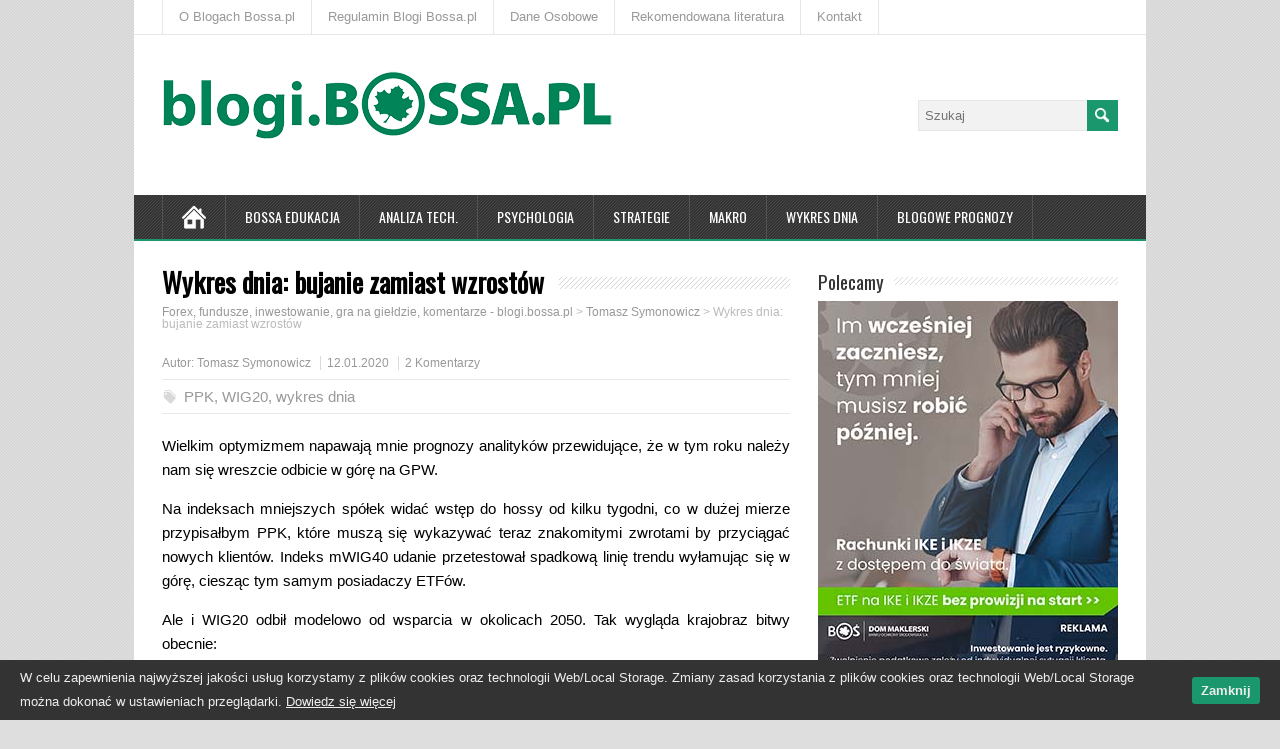

--- FILE ---
content_type: text/html; charset=utf-8
request_url: https://accounts.google.com/o/oauth2/postmessageRelay?parent=https%3A%2F%2Fblogi.bossa.pl&jsh=m%3B%2F_%2Fscs%2Fabc-static%2F_%2Fjs%2Fk%3Dgapi.lb.en.OE6tiwO4KJo.O%2Fd%3D1%2Frs%3DAHpOoo_Itz6IAL6GO-n8kgAepm47TBsg1Q%2Fm%3D__features__
body_size: 161
content:
<!DOCTYPE html><html><head><title></title><meta http-equiv="content-type" content="text/html; charset=utf-8"><meta http-equiv="X-UA-Compatible" content="IE=edge"><meta name="viewport" content="width=device-width, initial-scale=1, minimum-scale=1, maximum-scale=1, user-scalable=0"><script src='https://ssl.gstatic.com/accounts/o/2580342461-postmessagerelay.js' nonce="zMt_mybnlPYkFmYXZycvrg"></script></head><body><script type="text/javascript" src="https://apis.google.com/js/rpc:shindig_random.js?onload=init" nonce="zMt_mybnlPYkFmYXZycvrg"></script></body></html>

--- FILE ---
content_type: text/css
request_url: https://blogi.bossa.pl/wp-content/plugins/instant-comment-validation/assets/css/instant-comment-validation.css?ver=4.9.24
body_size: 150
content:
/* Basic styling */
#commentform input.error, #commentform textarea.error {
	border: 1px dashed #FF0000;
}
#commentform div.error, #commentform label.error {
	color: #FF0000;
}
#commentform div.errorlabels label {
	display: block;
}


--- FILE ---
content_type: application/javascript
request_url: https://blogi.bossa.pl/wp-content/plugins/instant-comment-validation/assets/js/instant-comment-validation.js?ver=4.9.24
body_size: 566
content:
/*!-------------------------------------------------------
 * Instant Comment Validation - v1.0 - 30/6/2014
 * http://wordpress.org/plugins/instant-comment-validation/
 * Copyright (c) 2014 Mrinal Kanti Roy; License: GPLv2 or later
---------------------------------------------------------*/
jQuery.validator.addMethod("better_email", function(value, element) {
  // a better (but not 100% perfect) email validation
  return this.optional( element ) || /^([a-zA-Z0-9_.+-])+\@(([a-zA-Z0-9-])+\.)+([a-zA-Z0-9]{2,4})+$/.test( value );
}, 'Proszę wpisać poprawny adres e-mail');

jQuery(document).ready(function($) {
	$('#commentform').validate({	 
		rules: {
		  author: {
			required: true,
			minlength: 2
		  },		 
		  email: {
			required: true,
			email: true
		  },
		  comment: {
			required: true,
			minlength: 20
		  }
		},		 
		messages: {
		  author: "Proszę wpisać swoje imię.",
		  email: "Proszę wpisać aktualny adres e-mail.",
		  comment: "Proszę wpisać swój komentarz."
		},		 
		errorElement: "div",
		errorPlacement: function(error, element) {
		  element.after(error);
		}	 
	});
});


--- FILE ---
content_type: text/javascript
request_url: https://www.salesmanago.pl/static/chunk/LeadGenerationPopupStarter.4e9e4b3b0d482abe9527.js
body_size: 2937
content:
"use strict";(self.webpackChunktracking=self.webpackChunktracking||[]).push([[15],{5981:(t,e,i)=>{i.d(e,{A:()=>a});var n=i(7945),r=i(30231);function a(t){var e=(0,r.A)();return!(!t.desktop&&!n.Ay.isUndefined(t.desktop)||e)||!(!t.mobile||!e)}},17266:(t,e,i)=>{i.d(e,{A:()=>o});i(84864),i(27495);var n=i(53741),r=i(75355);function a(t,e){var i=e.location.toString();return t.some(function(t){if(t&&t.length)try{return!!new RegExp(t.slice(4)).test(i)}catch(t){return!1}})}function o(t,e,i){if(!t||!t.url||!t.exurl)return!1;if(e=e||window,t.url=t.url.length>0?t.url:["**"],!(0,n.A)(t,i))return!1;var o=[],c=[],s=[],l=[];return t.url.forEach(function(t){t.startsWith("reg:")?s.push(t):o.push(t)}),t.exurl.forEach(function(t){t.startsWith("reg:")?l.push(t):c.push(t)}),!(s.length&&!a(s,e)||l.length&&a(l,e))&&(!(o.length&&!(0,r.A)(o,e)||c.length&&(0,r.A)(t.exurl,e))&&(!0===t.ohp||"OHP"===t.filterType?"/"===e.location.pathname.toString():!0!==t.exhp||"/"!==e.location.pathname.toString()))}},30231:(t,e,i)=>{i.d(e,{A:()=>n});i(27495);function n(){var t=navigator.userAgent||navigator.vendor||window.opera;return t&&/(android|bb\d+|meego).+mobile|avantgo|bada\/|blackberry|blazer|compal|elaine|fennec|hiptop|iemobile|ip(hone|od)|iris|kindle|lge |maemo|midp|mmp|mobile.+firefox|netfront|opera m(ob|in)i|palm( os)?|phone|p(ixi|re)\/|plucker|pocket|psp|series(4|6)0|symbian|treo|up\.(browser|link)|vodafone|wap|windows ce|xda|xiino/i.test(t)||/1207|6310|6590|3gso|4thp|50[1-6]i|770s|802s|a wa|abac|ac(er|oo|s\-)|ai(ko|rn)|al(av|ca|co)|amoi|an(ex|ny|yw)|aptu|ar(ch|go)|as(te|us)|attw|au(di|\-m|r |s )|avan|be(ck|ll|nq)|bi(lb|rd)|bl(ac|az)|br(e|v)w|bumb|bw\-(n|u)|c55\/|capi|ccwa|cdm\-|cell|chtm|cldc|cmd\-|co(mp|nd)|craw|da(it|ll|ng)|dbte|dc\-s|devi|dica|dmob|do(c|p)o|ds(12|\-d)|el(49|ai)|em(l2|ul)|er(ic|k0)|esl8|ez([4-7]0|os|wa|ze)|fetc|fly(\-|_)|g1 u|g560|gene|gf\-5|g\-mo|go(\.w|od)|gr(ad|un)|haie|hcit|hd\-(m|p|t)|hei\-|hi(pt|ta)|hp( i|ip)|hs\-c|ht(c(\-| |_|a|g|p|s|t)|tp)|hu(aw|tc)|i\-(20|go|ma)|i230|iac( |\-|\/)|ibro|idea|ig01|ikom|im1k|inno|ipaq|iris|ja(t|v)a|jbro|jemu|jigs|kddi|keji|kgt( |\/)|klon|kpt |kwc\-|kyo(c|k)|le(no|xi)|lg( g|\/(k|l|u)|50|54|\-[a-w])|libw|lynx|m1\-w|m3ga|m50\/|ma(te|ui|xo)|mc(01|21|ca)|m\-cr|me(rc|ri)|mi(o8|oa|ts)|mmef|mo(01|02|bi|de|do|t(\-| |o|v)|zz)|mt(50|p1|v )|mwbp|mywa|n10[0-2]|n20[2-3]|n30(0|2)|n50(0|2|5)|n7(0(0|1)|10)|ne((c|m)\-|on|tf|wf|wg|wt)|nok(6|i)|nzph|o2im|op(ti|wv)|oran|owg1|p800|pan(a|d|t)|pdxg|pg(13|\-([1-8]|c))|phil|pire|pl(ay|uc)|pn\-2|po(ck|rt|se)|prox|psio|pt\-g|qa\-a|qc(07|12|21|32|60|\-[2-7]|i\-)|qtek|r380|r600|raks|rim9|ro(ve|zo)|s55\/|sa(ge|ma|mm|ms|ny|va)|sc(01|h\-|oo|p\-)|sdk\/|se(c(\-|0|1)|47|mc|nd|ri)|sgh\-|shar|sie(\-|m)|sk\-0|sl(45|id)|sm(al|ar|b3|it|t5)|so(ft|ny)|sp(01|h\-|v\-|v )|sy(01|mb)|t2(18|50)|t6(00|10|18)|ta(gt|lk)|tcl\-|tdg\-|tel(i|m)|tim\-|t\-mo|to(pl|sh)|ts(70|m\-|m3|m5)|tx\-9|up(\.b|g1|si)|utst|v400|v750|veri|vi(rg|te)|vk(40|5[0-3]|\-v)|vm40|voda|vulc|vx(52|53|60|61|70|80|81|83|85|98)|w3c(\-| )|webc|whit|wi(g |nc|nw)|wmlb|wonu|x700|yas\-|your|zeto|zte\-/i.test(t.substr(0,4))}},37954:(t,e,i)=>{i.d(e,{A:()=>r});var n=i(88653);function r(t){try{if("L"===t.monitored||"ALL"===t.monitored)return!0;switch(t.monitored){case"IDENTIFIED":case"I":return n.default.isMonitored;case"A":case"ANONYMOUS":return!n.default.isMonitored;default:return!0}}catch(t){return!1}}},72582:(t,e,i)=>{i.d(e,{A:()=>s});var n=i(92819),r=i(74587),a=i(84468),o=r.default.getLocalStorage(!0);function c(t){var e=o.get(a.A.POPUP_STATE);return e||(e={}),e[t.id]||(e[t.id]={w:0,v:0,ns:!0,nsa:!1,lv:0}),e}const s={find:function(t){var e=c(t);return o.save(a.A.POPUP_STATE,e),e[t.id]},touch:function(t){var e=c(t);return e[t.id].w+=1,n.A.hasIncrementedVisits(e[t.id].lv)&&(e[t.id].lv=n.A.data.visits,e[t.id].v+=1,e[t.id].w=1,e[t.id].ns=!0),o.save(a.A.POPUP_STATE,e),e[t.id]},onDisplay:function(t){var e=c(t);e[t.id].ns=!1,o.save(a.A.POPUP_STATE,e)},neverShowAgain:function(t){var e=c(t);return e[t.id].nsa=!0,o.save(a.A.POPUP_STATE,e),e[t.id]}}},75355:(t,e,i)=>{i.d(e,{A:()=>r});i(27495),i(25440);const n=(t,e)=>"**"===e||t.indexOf(e)>-1;function r(t,e){for(var i=!1,r=0;r<t.length;r++){var a=t[r];if(!a||!a.length)return;if(a.indexOf("**")>-1&&a.length>3){var o=a.indexOf("**/")>-1?"**/":"**";a=a.replace(o,"")}var c=e.location.toString();if(n(decodeURI(c),a)||"/"===a[a.length-1]&&"/"!==c[c.length-1]&&a.substr(0,a.length-1)===c.slice(-a.length)){i=!0;break}}return i}},96885:(t,e,i)=>{i.d(e,{A:()=>r,j:()=>n});const n=(t,e)=>e.every((e,i)=>{const n=e(t);return n}),r=n},98219:(t,e,i)=>{i.r(e),i.d(e,{default:()=>p});i(62953);var n=i(72582),r=i(7945),a=i(96885);var o=i(5981),c=i(37954),s=i(17266);var l=[function(t){return!n.A.find(t).nsa},o.A,c.A,s.A],d=[function(t){var e=n.A.find(t),i=!0;if(t.cfg.range){var r=t.cfg.range.s,a=t.cfg.range.e,o=t.cfg.range.u,c="BASIC"===t.type||"IMAGE"===t.type||"ADVANCED"===t.type,s=e[o];i=s>r&&s<=a&&!c||!!(s>r&&c)}if(t.cfg.gap){var l=t.cfg.gap.v,d=t.cfg.gap.u;i=!(e[d]-e["d"+d]<l)}return i},function(t){try{var e=n.A.find(t),i=!!r.Ay.isNotNull(t.cfg.display)&&t.cfg.display.t,a=!!r.Ay.isNotNull(t.cfg.display.fi)&&t.cfg.display.fi,o=!!r.Ay.isNotNull(t.cfg.display.ti)&&t.cfg.display.ti,c=!!r.Ay.isNotNull(t.cfg.display.mdt)&&t.cfg.display.mdt;if(i&&e.ns){if(c&&c<e.v)return!1;if("ev"===i)return!0;if("xv"===i){if(1===e.v||e.v>1&&(e.v-1)%t.cfg.display.i==0)return!0}else if("vi"===i&&e.v>=a&&e.v<=o)return!0}return!1}catch(t){return!1}}];const u=function(t){return!r.Ay.isEmpty(t)&&(!!t.fromWebFlow||!!(0,a.A)(t,l)&&(-1!==["BASIC","IMAGE","ADVANCED"].indexOf(t.type)&&n.A.touch(t),(0,a.A)(t,d)))};const p=function(t){return new Promise(function(e){var n=t&&(t.p&&t.p.length||t.i&&t.i.length||t.ap&&t.ap.length)?t.p.concat(t.i).concat(t.ap).filter(u):[];n.length?Promise.all([i.e(66),i.e(70)]).then(i.bind(i,73680)).then(i=>{let{default:r}=i;e(r.setup(n,t.csk))}):e()})}}}]);